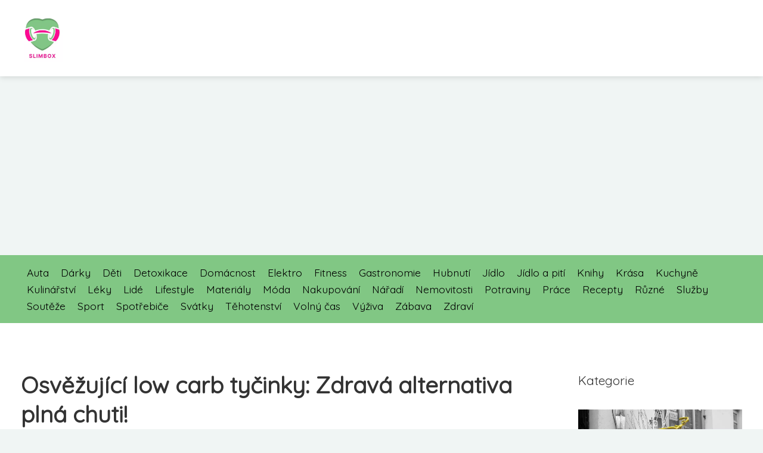

--- FILE ---
content_type: text/html;charset=UTF-8
request_url: https://slimbox.cz/osvezujici-low-carb-tycinky-zdrava-alternativa-plna-chuti/
body_size: 8612
content:
<!DOCTYPE html>
<html lang="cs">
    <head>
        <meta charset="utf-8">
<meta name="viewport" content="width=device-width, initial-scale=1.0, maximum-scale=5.0">
<meta name="keywords" content="">
<meta name="description" content="Low carb tycinky: výhody, složení, recept, doporučení, možnosti použití. Vše o této zdravé alternativě. Zdroje: [zdroje].">
<link rel="stylesheet" type="text/css" href="https://slimbox.cz/assets/css/style.css" media="all">
<link rel="stylesheet" type="text/css" href="https://slimbox.cz/assets/css/skin.css" media="all">

<title>Osvěžující low carb tyčinky: Zdravá alternativa plná chuti! &lt; Slimbox - hubnutí</title>

<script async src="https://pagead2.googlesyndication.com/pagead/js/adsbygoogle.js?client=ca-pub-6892467337819768" crossorigin="anonymous"></script>



<script>
  var _paq = window._paq = window._paq || [];
  _paq.push(['trackPageView']);
  _paq.push(['enableLinkTracking']);
  (function() {
    var u = "//websitetrafficcounter.com/";
    _paq.push(['setTrackerUrl', u + 'matomo.php']);
    _paq.push(['setSiteId', '135']);
    var d = document, g = d.createElement('script'), s = d.getElementsByTagName('script')[0];
    g.async = true;
    g.src = u + 'matomo.js';
    s.parentNode.insertBefore(g, s);
  })();
</script>

<meta property="og:url" content="https://slimbox.cz/osvezujici-low-carb-tycinky-zdrava-alternativa-plna-chuti/" />
<meta property="og:type" content="article" />
<meta property="og:title" content="Osvěžující low carb tyčinky: Zdravá alternativa plná chuti!" />
<meta property="og:description" content="Low carb tycinky: výhody, složení, recept, doporučení, možnosti použití. Vše o této zdravé alternativě. Zdroje: [zdroje]." />
<meta property="og:image" content="https://slimbox.cz/image/15345/low-carb-tycinky-large.webp" />
<script type="application/ld+json">
							    {
							      "@context": "https://schema.org",
							      "@type": "Article",
							      "headline": "Osvěžující low carb tyčinky: Zdravá alternativa plná chuti!",
							      "inLanguage": "cs",
							      "image": [
							        "https://slimbox.cz/image/15345/low-carb-tycinky-large.webp",
							        "https://slimbox.cz/image/15345/low-carb-tycinky-medium.webp",
							        "https://slimbox.cz/image/15345/low-carb-tycinky-small.webp"
							       ],
							      "datePublished": "2023-09-02T00:20:03+0200","dateModified": "2023-09-02T00:20:03+0200","publisher": {
								    "@type": "Organization",
								    "name": "Slimbox - hubnutí",
								    "email": "info@slimbox.cz",
								    "url": "https://slimbox.cz",
								    "logo": {
								      "@type": "ImageObject",
								      "url": "https://slimbox.cz/image/logo/slimbox.jpg"
								    }
								  },
								  "url": "https://slimbox.cz/osvezujici-low-carb-tycinky-zdrava-alternativa-plna-chuti/"
							      
							    }
							    </script>


<script type="application/ld+json">
  {
    "@context": "http://schema.org",
    "@type": "WebSite",
    "name": "Slimbox - hubnutí",
    "url": "https://slimbox.cz"
  }
</script>
<link rel="icon" type="image/png" sizes="64x64" href="https://slimbox.cz/favicon/favicon-64x64.png">
<link rel="icon" type="image/png" sizes="32x32" href="https://slimbox.cz/favicon/favicon-32x32.png">
<link rel="shortcut icon" href="https://slimbox.cz/favicon/favicon.ico">
    </head>
    <body class="layout--fixed grid--default">

        
        <div class="wrapper">
            <header class="header header--default" role="banner">

                <div class="header__inner">
                    <p class="header__logo">
                        <a href="https://slimbox.cz">
                                                                                    <img alt="slimbox.cz"
                                src="https://slimbox.cz/image/logo/slimbox-small.webp"
                                srcset="https://slimbox.cz/image/logo/slimbox-small.webp 300w, https://slimbox.cz/image/logo/slimbox-medium.webp 500w, https://slimbox.cz/image/logo/slimbox-large.webp 1000w">
                                                    </a>
                    </p>
                    <button class="header__toggle" id="header__toggle">
                        <svg xmlns="http://www.w3.org/2000/svg" width="24" height="24" viewBox="0 0 24 24" fill="none" stroke-width="2" stroke-linecap="round" stroke-linejoin="round">
                            <line x1="3" y1="12" x2="21" y2="12"></line>
                            <line x1="3" y1="6" x2="21" y2="6"></line>
                            <line x1="3" y1="18" x2="21" y2="18"></line>
                        </svg>
                    </button>

                    
                </div>
            </header>

                        <div class="tray">
                <div class="tray__inner">
                    <ul>
                                                <li>
                            <a href="https://slimbox.cz/category/auta/">
                                Auta
                            </a>
                        </li>
                                                <li>
                            <a href="https://slimbox.cz/category/darky/">
                                Dárky
                            </a>
                        </li>
                                                <li>
                            <a href="https://slimbox.cz/category/deti/">
                                Děti
                            </a>
                        </li>
                                                <li>
                            <a href="https://slimbox.cz/category/detoxikace/">
                                Detoxikace
                            </a>
                        </li>
                                                <li>
                            <a href="https://slimbox.cz/category/domacnost/">
                                Domácnost
                            </a>
                        </li>
                                                <li>
                            <a href="https://slimbox.cz/category/elektro/">
                                Elektro
                            </a>
                        </li>
                                                <li>
                            <a href="https://slimbox.cz/category/fitness/">
                                Fitness
                            </a>
                        </li>
                                                <li>
                            <a href="https://slimbox.cz/category/gastronomie/">
                                Gastronomie
                            </a>
                        </li>
                                                <li>
                            <a href="https://slimbox.cz/category/hubnuti/">
                                Hubnutí
                            </a>
                        </li>
                                                <li>
                            <a href="https://slimbox.cz/category/jidlo/">
                                Jídlo
                            </a>
                        </li>
                                                <li>
                            <a href="https://slimbox.cz/category/jidlo-a-piti/">
                                Jídlo a pití
                            </a>
                        </li>
                                                <li>
                            <a href="https://slimbox.cz/category/knihy/">
                                Knihy
                            </a>
                        </li>
                                                <li>
                            <a href="https://slimbox.cz/category/krasa/">
                                Krása
                            </a>
                        </li>
                                                <li>
                            <a href="https://slimbox.cz/category/kuchyne/">
                                Kuchyně
                            </a>
                        </li>
                                                <li>
                            <a href="https://slimbox.cz/category/kulinarstvi/">
                                Kulinářství
                            </a>
                        </li>
                                                <li>
                            <a href="https://slimbox.cz/category/leky/">
                                Léky
                            </a>
                        </li>
                                                <li>
                            <a href="https://slimbox.cz/category/lide/">
                                Lidé
                            </a>
                        </li>
                                                <li>
                            <a href="https://slimbox.cz/category/lifestyle/">
                                Lifestyle
                            </a>
                        </li>
                                                <li>
                            <a href="https://slimbox.cz/category/materialy/">
                                Materiály
                            </a>
                        </li>
                                                <li>
                            <a href="https://slimbox.cz/category/moda/">
                                Móda
                            </a>
                        </li>
                                                <li>
                            <a href="https://slimbox.cz/category/nakupovani/">
                                Nakupování
                            </a>
                        </li>
                                                <li>
                            <a href="https://slimbox.cz/category/naradi/">
                                Nářadí
                            </a>
                        </li>
                                                <li>
                            <a href="https://slimbox.cz/category/nemovitosti/">
                                Nemovitosti
                            </a>
                        </li>
                                                <li>
                            <a href="https://slimbox.cz/category/potraviny/">
                                Potraviny
                            </a>
                        </li>
                                                <li>
                            <a href="https://slimbox.cz/category/prace/">
                                Práce
                            </a>
                        </li>
                                                <li>
                            <a href="https://slimbox.cz/category/recepty/">
                                Recepty
                            </a>
                        </li>
                                                <li>
                            <a href="https://slimbox.cz/category/ruzne/">
                                Různé
                            </a>
                        </li>
                                                <li>
                            <a href="https://slimbox.cz/category/sluzby/">
                                Služby
                            </a>
                        </li>
                                                <li>
                            <a href="https://slimbox.cz/category/souteze/">
                                Soutěže
                            </a>
                        </li>
                                                <li>
                            <a href="https://slimbox.cz/category/sport/">
                                Sport
                            </a>
                        </li>
                                                <li>
                            <a href="https://slimbox.cz/category/spotrebice/">
                                Spotřebiče
                            </a>
                        </li>
                                                <li>
                            <a href="https://slimbox.cz/category/svatky/">
                                Svátky
                            </a>
                        </li>
                                                <li>
                            <a href="https://slimbox.cz/category/tehotenstvi/">
                                Těhotenství
                            </a>
                        </li>
                                                <li>
                            <a href="https://slimbox.cz/category/volny-cas/">
                                Volný čas
                            </a>
                        </li>
                                                <li>
                            <a href="https://slimbox.cz/category/vyziva/">
                                Výživa
                            </a>
                        </li>
                                                <li>
                            <a href="https://slimbox.cz/category/zabava/">
                                Zábava
                            </a>
                        </li>
                                                <li>
                            <a href="https://slimbox.cz/category/zdravi/">
                                Zdraví
                            </a>
                        </li>
                                            </ul>
                </div>
            </div>
            
            <nav class="smallnav" id="smallnav" style="display:none;">
                <button class="smallnav__close" id="smallnav__close">
                    <svg xmlns="http://www.w3.org/2000/svg" width="24" height="24" viewBox="0 0 24 24" fill="none" stroke="#000000" stroke-width="2" stroke-linecap="round" stroke-linejoin="round">
                        <line x1="18" y1="6" x2="6" y2="18"></line>
                        <line x1="6" y1="6" x2="18" y2="18"></line>
                    </svg>
                </button>
                <ul>
                                        <li>
                        <a href="https://slimbox.cz/category/auta/">
                            Auta
                        </a>
                    </li>
                                        <li>
                        <a href="https://slimbox.cz/category/darky/">
                            Dárky
                        </a>
                    </li>
                                        <li>
                        <a href="https://slimbox.cz/category/deti/">
                            Děti
                        </a>
                    </li>
                                        <li>
                        <a href="https://slimbox.cz/category/detoxikace/">
                            Detoxikace
                        </a>
                    </li>
                                        <li>
                        <a href="https://slimbox.cz/category/domacnost/">
                            Domácnost
                        </a>
                    </li>
                                        <li>
                        <a href="https://slimbox.cz/category/elektro/">
                            Elektro
                        </a>
                    </li>
                                        <li>
                        <a href="https://slimbox.cz/category/fitness/">
                            Fitness
                        </a>
                    </li>
                                        <li>
                        <a href="https://slimbox.cz/category/gastronomie/">
                            Gastronomie
                        </a>
                    </li>
                                        <li>
                        <a href="https://slimbox.cz/category/hubnuti/">
                            Hubnutí
                        </a>
                    </li>
                                        <li>
                        <a href="https://slimbox.cz/category/jidlo/">
                            Jídlo
                        </a>
                    </li>
                                        <li>
                        <a href="https://slimbox.cz/category/jidlo-a-piti/">
                            Jídlo a pití
                        </a>
                    </li>
                                        <li>
                        <a href="https://slimbox.cz/category/knihy/">
                            Knihy
                        </a>
                    </li>
                                        <li>
                        <a href="https://slimbox.cz/category/krasa/">
                            Krása
                        </a>
                    </li>
                                        <li>
                        <a href="https://slimbox.cz/category/kuchyne/">
                            Kuchyně
                        </a>
                    </li>
                                        <li>
                        <a href="https://slimbox.cz/category/kulinarstvi/">
                            Kulinářství
                        </a>
                    </li>
                                        <li>
                        <a href="https://slimbox.cz/category/leky/">
                            Léky
                        </a>
                    </li>
                                        <li>
                        <a href="https://slimbox.cz/category/lide/">
                            Lidé
                        </a>
                    </li>
                                        <li>
                        <a href="https://slimbox.cz/category/lifestyle/">
                            Lifestyle
                        </a>
                    </li>
                                        <li>
                        <a href="https://slimbox.cz/category/materialy/">
                            Materiály
                        </a>
                    </li>
                                        <li>
                        <a href="https://slimbox.cz/category/moda/">
                            Móda
                        </a>
                    </li>
                                        <li>
                        <a href="https://slimbox.cz/category/nakupovani/">
                            Nakupování
                        </a>
                    </li>
                                        <li>
                        <a href="https://slimbox.cz/category/naradi/">
                            Nářadí
                        </a>
                    </li>
                                        <li>
                        <a href="https://slimbox.cz/category/nemovitosti/">
                            Nemovitosti
                        </a>
                    </li>
                                        <li>
                        <a href="https://slimbox.cz/category/potraviny/">
                            Potraviny
                        </a>
                    </li>
                                        <li>
                        <a href="https://slimbox.cz/category/prace/">
                            Práce
                        </a>
                    </li>
                                        <li>
                        <a href="https://slimbox.cz/category/recepty/">
                            Recepty
                        </a>
                    </li>
                                        <li>
                        <a href="https://slimbox.cz/category/ruzne/">
                            Různé
                        </a>
                    </li>
                                        <li>
                        <a href="https://slimbox.cz/category/sluzby/">
                            Služby
                        </a>
                    </li>
                                        <li>
                        <a href="https://slimbox.cz/category/souteze/">
                            Soutěže
                        </a>
                    </li>
                                        <li>
                        <a href="https://slimbox.cz/category/sport/">
                            Sport
                        </a>
                    </li>
                                        <li>
                        <a href="https://slimbox.cz/category/spotrebice/">
                            Spotřebiče
                        </a>
                    </li>
                                        <li>
                        <a href="https://slimbox.cz/category/svatky/">
                            Svátky
                        </a>
                    </li>
                                        <li>
                        <a href="https://slimbox.cz/category/tehotenstvi/">
                            Těhotenství
                        </a>
                    </li>
                                        <li>
                        <a href="https://slimbox.cz/category/volny-cas/">
                            Volný čas
                        </a>
                    </li>
                                        <li>
                        <a href="https://slimbox.cz/category/vyziva/">
                            Výživa
                        </a>
                    </li>
                                        <li>
                        <a href="https://slimbox.cz/category/zabava/">
                            Zábava
                        </a>
                    </li>
                                        <li>
                        <a href="https://slimbox.cz/category/zdravi/">
                            Zdraví
                        </a>
                    </li>
                                    </ul>
            </nav>

            <script type="text/javascript">
                var open = document.querySelector('#header__toggle');
                var close = document.querySelector('#smallnav__close');
                var nav = document.querySelector('#smallnav');

                open.addEventListener('click', function(event) {
                    if (nav.style.display == "none") {
                        nav.style.display = "";
                    } else {
                        nav.style.display = "none";
                    }
                });

                close.addEventListener('click', function(event) {
                    if (nav.style.display == "none") {
                        nav.style.display = "";
                    } else {
                        nav.style.display = "none";
                    }
                });
            </script>

            
            
            <main class="main">
                <div class="main__inner">

                    
                    <section class="content">

                                                <article class="text">
  <h1 class="text__title">Osvěžující low carb tyčinky: Zdravá alternativa plná chuti!</h1>

  <p class="text__cover">
    <img alt="Low Carb Tycinky"
        src="https://slimbox.cz/image/15345/low-carb-tycinky-large.webp"
        srcset="https://slimbox.cz/image/15345/low-carb-tycinky-small.webp 300w, https://slimbox.cz/image/15345/low-carb-tycinky-medium.webp 500w, https://slimbox.cz/image/15345/low-carb-tycinky-large.webp 1000w">
  </p>

  <div class="text__body">
        <div class="table-of-content">
      <span>Obsah článku:</span>
          <ol>
      <li class="first">
        <a href="#co-jsou-low-carb-tycinky">Co jsou low carb tycinky</a>
      </li>
      <li>
        <a href="#vyhody-low-carb-stravy">Výhody low carb stravy</a>
      </li>
      <li>
        <a href="#slozeni-low-carb-tycinek">Složení low carb tycinek</a>
      </li>
      <li>
        <a href="#recept-na-domaci-low-carb-tycinky">Recept na domácí low carb tycinky</a>
      </li>
      <li>
        <a href="#doporuceni-pro-vyber-kvalitnich-low-carb-tycinek">Doporučení pro výběr kvalitních low carb tycinek</a>
      </li>
      <li>
        <a href="#moznosti-pouziti-low-carb-tycinek-v-jidelnicku">Možnosti použití low carb tycinek v jídelníčku</a>
      </li>
      <li class="last">
        <a href="#zdroje">Zdroje</a>
      </li>
    </ol>

    </div>
    
    
    <p>Pokud hledáte zdravou a výživnou alternativu ke sladkým snackům, low carb tyčinky mohou být ideální volbou. Tyto tyčinky jsou plné bílkovin a vlákniny, což pomáhá udržet hladinu cukru v krvi stabilní a poskytuje tělu potřebné živiny bez přebytečného cukru a sacharidů. Navíc jsou skvělým zdrojem energie pro lidi, kteří se snaží o redukci jejich příjmu sacharidů. Pokud tedy hledáte zdravé a chutné jídlo na cestách nebo mezi jídly, low carb tyčinky by mohly být tou správnou volbou pro Vás.</p>
<h2 id="co-jsou-low-carb-tycinky">Co jsou low carb tycinky</h2>
<p>Low carb tycinky jsou oblíbeným snackem mezi lidmi, kteří preferují nízkosacharidovou stravu. Tyto tyčinky jsou vyrobeny z ingrediencí s vysokým obsahem bílkovin a vlákniny, ale s minimálním množstvím sacharidů. Díky tomu poskytují pocit sytosti na delší dobu a přitom nezvyšují hladinu cukru v krvi.</p>

<p>Low carb tycinky se běžně prodávají jako proteinové snacky pro sportovce, ale také jako doplněk stravy pro ty, kteří se snaží o zdravější životní styl. Vyrábějí se různými příchutěmi a mohou být také obohaceny o vitaminy a minerální látky.</p>

<p>V porovnání s jinými obdobnými produkty, low carb tycinky mají několikanásobně menší množství sacharidů a kalorií. To je ideálním řešením pro lidi, kteří chtějí udržet si svou váhu nebo dokonce snižovat jejich hladinu.</p>

<p>Dostupnost těchto tyčinek je stále širší po celém světě. Proto pokud chcete najít zdravou alternativu k vašim obvyklým snackům, low carb tycinky mohou být tou správnou volbou.</p>
<h2 id="vyhody-low-carb-stravy">Výhody low carb stravy</h2>
<p>Low carb strava se stává stále populárnější a existuje mnoho důvodů, proč zvolit tuto cestu. Jedním z hlavních přínosů je, že low carb dieta pomáhá snižovat hladinu cukru v krvi a tím i riziko cukrovky. Díky tomu také dochází k lepšímu řízení hmotnosti a redukci tělesného tuku. Zvolení low carb stravy může být rovněž výhodné pro sportovce, kteří potřebují udržet stabilní hladinu energie po celý den a současně si udržet svalovou hmotu. Low carb tyčinky jsou skvělou volbou pro ty, kdo chtějí dodat svému tělu nejen potřebné živiny, ale také dlouhotrvající pocit sytosti a to bez nutnosti konzumace vysoce kalorických jídel.</p>
<h2 id="slozeni-low-carb-tycinek">Složení low carb tycinek</h2>
<p>Složení low carb tycinek je klíčovým faktorem pro ty, kteří hledají zdravou alternativu ke sladkostem plným cukru a sacharidů. Tyto tycinky jsou vyrobeny z kvalitních surovin, jako jsou ořechy, semínka, kokosový olej a proteiny bez přidaných cukrů. Díky tomuto složení jsou low carb tycinky bohaté na bílkoviny a zdravé tuky, což vám pomůže udržet si svalovou hmotu a zasytí vás na delší dobu. Navíc obsahují minimálně sacharidů, což je pro ty, kteří sledují svůj příjem kalorií a sacharidů důležité. Celkově lze říci, že složení low carb tycinek je zdravé a vyvážené, což je ideálním snackem pro každodenní použití.</p>
<h2 id="recept-na-domaci-low-carb-tycinky">Recept na domácí low carb tycinky</h2>
<p>Hledáte zdravé a výživné svačinky, které neobsahují přebytečný cukr a sacharidy? Pak vám může být recept na domácí low carb tycinky v velkou pomoc. Tyto sladké placky jsou skvělou volbou pro ty, kteří chtějí udržovat svou stravu co nejzdravější a bezproblémovou. </p>

<p>Pro přípravu těchto tycinek budete potřebovat následující ingredience: ovesné vločky, lopuchovníkový olej, med, mandle, mandlové máslo a vanilkový extrakt. Jakmile budete mít tyto suroviny připraveny, postupujte následujícím způsobem:</p>

<p>1. Předehřejte troubu na 180°C. Potom si dejte ovesné vločky spolu s lopuchovníkovým olejem do mixéru a rozmixujte je na jemnou mouku.</p>

<p>2. Poté vezměme kvásek z medu (pokud jím máte) a promíchejme jej s mandlovým máslem.</p>

<p>3. Do směsi přidáme mandle (ideálně nakrájené), vanilkový extrakt a ovesné sušenky.</p>

<p>4. Všechny ingredience důkladně promíchejme dohromady.</p>

<p>5. Připravte si plech a vytvořte na něm tenký korpus low carb tyčinky.</p>

<p>6. Pečeme 15-20 minut, nebo dokud tycinky nezačnou získávat jemně hnědou barvu.</p>

<p>Jakmile jsou tycinky upečené, můžete je dát do chladničky na ochlazení a první porci užít hned. Tyto low carb tycinky jsou skvělou volbou jako snídaňka nebo svačina během dne, která dodá vašemu tělu energii a potřebné živiny bez zbytečného cukru či sacharidů.</p>
<h2 id="doporuceni-pro-vyber-kvalitnich-low-carb-tycinek">Doporučení pro výběr kvalitních low carb tycinek</h2>
<p>Pokud hledáte kvalitní low carb tycinky, je důležité věnovat pozornost složení produktu. Velké množství proteinů a málo sacharidů by měly být klíčovými faktory při výběru. Také je dobré se zaměřit na přirozená sladidla jako je erythritol nebo stevie, která jsou zdravější alternativou k cukru. Zkontrolujte si také kalorickou hodnotu tycinky a vybírejte ty s nižším obsahem tuku. Pokud máte alergie na nějakou složku, určitě se ujistěte, že daná tycinka ji neobsahuje. Zvažte také chuť - ne všechny low carb tycinky mají stejnou chuťovou kvalitu. Pamatujte si ale, že i ty nejkvalitnější low carb tycinky by neměly být vaším hlavním zdrojem potravy - jde pouze o doplnění stravy s cílem snížit příjem sacharidů.</p>
<h2 id="moznosti-pouziti-low-carb-tycinek-v-jidelnicku">Možnosti použití low carb tycinek v jídelníčku</h2>
<p>Low carb tycinky jsou skvělou volbou pro každého, kdo se snaží sledovat svůj jídelníček a snižovat příjem sacharidů. Tyto tycinky obsahují mnohem méně cukru než běžné sladkosti a jsou vynikajícím zdrojem bílkovin a vlákniny. Mohou být použity jako zdravá náhrada za svačinu mezi jídly nebo jako doplněk stravy při sportu a pravidelném cvičení.</p>

<p>Výhodou low carb tyčinek je, že neobsahují žádné umělé barviva ani konzervanty, což je ideální pro lidi s citlivým trávením či alergickými reakcemi na určité látky. Dále mohou být použity jako součást diety s cílem hubnutí, jelikož pomohou udržovat pocit sytosti na delší dobu.</p>

<p>Omezený přísun sacharidů má pozitivní vliv na celkové zdraví organismu, proto mohou low carb tyčinky pomoct i při prevenci cukrovky a dalších zdravotních problémů souvisejících se špatným stravováním. Pro ty, kteří si chtějí zajistit energii a vyváženost stravy bez nadbytečného výdeje času a energie v kuchyni, jsou low carb tyčinky perfektní volbou.</p>
<p>Závěrem lze říci, že low carb tycinky jsou skvělým zdrojem energie a výživy pro ty, kteří si potrpí na své zdraví a chtějí snížit příjem sacharidů. Díky svému složení mají nízký glykemický index, což znamená, že nezpůsobují prudké výkyvy hladiny cukru v krvi a udržují tělo delší dobu syté. Navíc jsou ideálním doplňkem při sportovních aktivitách nebo jako svačina mezi jídly. Doporučujeme je proto zařadit do svého jídelníčku a užít si tak chuťově zajímavou alternativu k tradičním sladkostem.</p>
<h2 id="zdroje">Zdroje</h2>
<p>Zdrojem energie jsou pro mnoho lidí nezbytnou součástí každodenního života. Při výběru potravin je důležité brát v potaz i jejich složení a obsah živin. Pokud hledáte zdravější alternativu k běžným sladkostem, mohou být low carb tycinky skvělým řešením. Tyto tyčinky mají oproti běžným sladkostem nižší obsah sacharidů a vyšší obsah bílkovin, což je vhodné především pro lidi, kteří se snaží o redukci váhy nebo chtějí udržet stabilní hladinu cukru v krvi. Mezi hlavní zdroje proteinů v těchto tyčinkách patří například sója nebo syrovátkový protein. Dalšími zdroji živin jsou pak například ořechy, semínka či ovocné pyré. Vyberte si z kvalitních low carb tyčinek a poskytněte svému tělu to nejlepší!</p>

      </div>

  <div class="text__info">
    <p class="text__date">
      Publikováno: 02. 09. 2023
          </p>

        <p class="text__category">
      Kategorie:
      <a href="https://slimbox.cz/category/jidlo-a-piti/">jídlo a pití</a>    </p>
    
    
      </div>
</article>

<section class="bottom">
  <div class="bottom__inner">
        <article class="article">
      <p class="article__image">
        <a href="https://slimbox.cz/zahrejte-se-s-nasim-receptem-na-eintopf/">
          <img alt="Eintopf Recept"
              src="https://slimbox.cz/image/46798/eintopf-recept-small.webp"
              srcset="https://slimbox.cz/image/46798/eintopf-recept-small.webp 300w, https://slimbox.cz/image/46798/eintopf-recept-medium.webp 500w, https://slimbox.cz/image/46798/eintopf-recept-large.webp 1000w">
        </a>
      </p>

      <h2 class="article__title">
        <a href="https://slimbox.cz/zahrejte-se-s-nasim-receptem-na-eintopf/">Zahřejte se s naším receptem na Eintopf!</a>
      </h2>

            <p class="article__category">
        <a href="https://slimbox.cz/category/jidlo-a-piti/">jídlo a pití</a>      </p>
      
      <p class="article__date">20. 10. 2024</p>
    </article>
        <article class="article">
      <p class="article__image">
        <a href="https://slimbox.cz/nadychana-symfonie-chuti-tajemstvi-dokonale-omelety-se-syrem/">
          <img alt="Omeleta Se Sýrem"
              src="https://slimbox.cz/image/46777/omeleta-se-syrem-small.webp"
              srcset="https://slimbox.cz/image/46777/omeleta-se-syrem-small.webp 300w, https://slimbox.cz/image/46777/omeleta-se-syrem-medium.webp 500w, https://slimbox.cz/image/46777/omeleta-se-syrem-large.webp 1000w">
        </a>
      </p>

      <h2 class="article__title">
        <a href="https://slimbox.cz/nadychana-symfonie-chuti-tajemstvi-dokonale-omelety-se-syrem/">Nadýchaná symfonie chutí: Tajemství dokonalé omelety se sýrem</a>
      </h2>

            <p class="article__category">
        <a href="https://slimbox.cz/category/jidlo-a-piti/">jídlo a pití</a>      </p>
      
      <p class="article__date">03. 10. 2024</p>
    </article>
        <article class="article">
      <p class="article__image">
        <a href="https://slimbox.cz/vanilkovy-pudink-klasika-ktera-nikdy-nezklame/">
          <img alt="Vanilkový Pudink"
              src="https://slimbox.cz/image/46735/vanilkovy-pudink-small.webp"
              srcset="https://slimbox.cz/image/46735/vanilkovy-pudink-small.webp 300w, https://slimbox.cz/image/46735/vanilkovy-pudink-medium.webp 500w, https://slimbox.cz/image/46735/vanilkovy-pudink-large.webp 1000w">
        </a>
      </p>

      <h2 class="article__title">
        <a href="https://slimbox.cz/vanilkovy-pudink-klasika-ktera-nikdy-nezklame/">Vanilkový pudink: Klasika, která nikdy nezklame!</a>
      </h2>

            <p class="article__category">
        <a href="https://slimbox.cz/category/jidlo-a-piti/">jídlo a pití</a>      </p>
      
      <p class="article__date">10. 09. 2024</p>
    </article>
      </div>
</section>

                        
                        
                        
                    </section>

                                        <aside class="sidebar">
  
      
    <h3>Kategorie</h3>
  
      <article class="article">
    <p class="article__image">
      <a href="https://slimbox.cz/nejlepsi-sportovni-vybaveni-na-sportobchod-cz-objevte-sirokou-nabidku-pro-vas-oblibeny-sport/">
        <img alt="Sportobchod Cz"
            src="https://slimbox.cz/image/25026/sportobchod-cz-small.webp"
            srcset="https://slimbox.cz/image/25026/sportobchod-cz-small.webp 300w, https://slimbox.cz/image/25026/sportobchod-cz-medium.webp 500w, https://slimbox.cz/image/25026/sportobchod-cz-large.webp 1000w">
      </a>
    </p>
    <h3 class="article__title">
      <a href="https://slimbox.cz/nejlepsi-sportovni-vybaveni-na-sportobchod-cz-objevte-sirokou-nabidku-pro-vas-oblibeny-sport/">Nejlepší sportovní vybavení na sportobchod.cz - Objevte širokou nabídku pro váš oblíbený sport!</a>
    </h3>
  </article>
    <article class="article">
    <p class="article__image">
      <a href="https://slimbox.cz/sladka-akce-trtinovy-cukr-za-lakavou-cenu/">
        <img alt="Třtinový Cukr Akce"
            src="https://slimbox.cz/image/10651/pexels-photo-16781812-small.webp"
            srcset="https://slimbox.cz/image/10651/pexels-photo-16781812-small.webp 300w, https://slimbox.cz/image/10651/pexels-photo-16781812-medium.webp 500w, https://slimbox.cz/image/10651/pexels-photo-16781812-large.webp 1000w">
      </a>
    </p>
    <h3 class="article__title">
      <a href="https://slimbox.cz/sladka-akce-trtinovy-cukr-za-lakavou-cenu/">Sladká akce: Třtinový cukr za lákavou cenu</a>
    </h3>
  </article>
    <article class="article">
    <p class="article__image">
      <a href="https://slimbox.cz/vyladte-seo-eshopu-se-zdravou-vyzivou-a-zvyste-sve-zisky/">
        <img alt=""
            src="https://slimbox.cz/image/57205/g95ef959f012592e6e763cd3ac7b85ec1aeb4373b0b232ef9ae78f853f1416966ad7f1cbae407de561b63acf4f70526476f109803a7d4734a556c6e5d6c8c2af6-1280-small.webp"
            srcset="https://slimbox.cz/image/57205/g95ef959f012592e6e763cd3ac7b85ec1aeb4373b0b232ef9ae78f853f1416966ad7f1cbae407de561b63acf4f70526476f109803a7d4734a556c6e5d6c8c2af6-1280-small.webp 300w, https://slimbox.cz/image/57205/g95ef959f012592e6e763cd3ac7b85ec1aeb4373b0b232ef9ae78f853f1416966ad7f1cbae407de561b63acf4f70526476f109803a7d4734a556c6e5d6c8c2af6-1280-medium.webp 500w, https://slimbox.cz/image/57205/g95ef959f012592e6e763cd3ac7b85ec1aeb4373b0b232ef9ae78f853f1416966ad7f1cbae407de561b63acf4f70526476f109803a7d4734a556c6e5d6c8c2af6-1280-large.webp 1000w">
      </a>
    </p>
    <h3 class="article__title">
      <a href="https://slimbox.cz/vyladte-seo-eshopu-se-zdravou-vyzivou-a-zvyste-sve-zisky/">Vylaďte SEO eshopu se zdravou výživou a zvyšte své zisky. Jak na to?</a>
    </h3>
  </article>
    <article class="article">
    <p class="article__image">
      <a href="https://slimbox.cz/wolt-jihlava-nejlepsi-sluzba-pro-rychle-a-pohodlne-objednavani-jidel/">
        <img alt="Wolt Jihlava"
            src="https://slimbox.cz/image/27120/wolt-jihlava-small.webp"
            srcset="https://slimbox.cz/image/27120/wolt-jihlava-small.webp 300w, https://slimbox.cz/image/27120/wolt-jihlava-medium.webp 500w, https://slimbox.cz/image/27120/wolt-jihlava-large.webp 1000w">
      </a>
    </p>
    <h3 class="article__title">
      <a href="https://slimbox.cz/wolt-jihlava-nejlepsi-sluzba-pro-rychle-a-pohodlne-objednavani-jidel/">Wolt Jihlava - Nejlepší služba pro rychlé a pohodlné objednávání jídel</a>
    </h3>
  </article>
    <article class="article">
    <p class="article__image">
      <a href="https://slimbox.cz/mojedpd-moderni-online-ucetnictvi-pro-efektivni-praci-a-podnikani/">
        <img alt="Mojedpd"
            src="https://slimbox.cz/image/25547/mojedpd-small.webp"
            srcset="https://slimbox.cz/image/25547/mojedpd-small.webp 300w, https://slimbox.cz/image/25547/mojedpd-medium.webp 500w, https://slimbox.cz/image/25547/mojedpd-large.webp 1000w">
      </a>
    </p>
    <h3 class="article__title">
      <a href="https://slimbox.cz/mojedpd-moderni-online-ucetnictvi-pro-efektivni-praci-a-podnikani/">Mojedpd - Moderní online účetnictví pro efektivní práci a podnikání</a>
    </h3>
  </article>
  
  
      
    <h3>Tipy na hubnutí</h3>
  
    <ul class="authors">
        <li>
      <a href="https://slimbox.cz/author/adrian-dvorakova/">
        <span>Adrian Dvořáková</span>
      </a>
    </li>
        <li>
      <a href="https://slimbox.cz/author/karola-novosadova/">
        <span>Karola Novosadova</span>
      </a>
    </li>
        <li>
      <a href="https://slimbox.cz/author/pavla-dvorakova/">
        <span>Pavla Dvořáková</span>
      </a>
    </li>
        <li>
      <a href="https://slimbox.cz/author/roman-hrdina/">
        <span>Roman Hrdina</span>
      </a>
    </li>
        <li>
      <a href="https://slimbox.cz/author/roman-zalusky/">
        <span>Roman Záluský</span>
      </a>
    </li>
        <li>
      <a href="https://slimbox.cz/author/tereza-storkova/">
        <span>Tereza Štorková</span>
      </a>
    </li>
      </ul>

  
      
  
  
  </aside>
                    
                </div>
            </main>

            
                        <aside class="prefooter">
  <div class="prefooter__inner sidebar">
        <div >
      
            <nav class="nav" role="navigation">
        <ul>
                    <li>
            <a href="https://slimbox.cz/category/auta/">
              <svg xmlns="http://www.w3.org/2000/svg" width="24" height="24" viewBox="0 0 24 24" fill="none" stroke="#000000" stroke-width="2" stroke-linecap="round" stroke-linejoin="round">
                <path d="M9 18l6-6-6-6"/>
              </svg>
              <span>Auta</span>
            </a>
          </li>
                    <li>
            <a href="https://slimbox.cz/category/darky/">
              <svg xmlns="http://www.w3.org/2000/svg" width="24" height="24" viewBox="0 0 24 24" fill="none" stroke="#000000" stroke-width="2" stroke-linecap="round" stroke-linejoin="round">
                <path d="M9 18l6-6-6-6"/>
              </svg>
              <span>Dárky</span>
            </a>
          </li>
                    <li>
            <a href="https://slimbox.cz/category/deti/">
              <svg xmlns="http://www.w3.org/2000/svg" width="24" height="24" viewBox="0 0 24 24" fill="none" stroke="#000000" stroke-width="2" stroke-linecap="round" stroke-linejoin="round">
                <path d="M9 18l6-6-6-6"/>
              </svg>
              <span>Děti</span>
            </a>
          </li>
                    <li>
            <a href="https://slimbox.cz/category/detoxikace/">
              <svg xmlns="http://www.w3.org/2000/svg" width="24" height="24" viewBox="0 0 24 24" fill="none" stroke="#000000" stroke-width="2" stroke-linecap="round" stroke-linejoin="round">
                <path d="M9 18l6-6-6-6"/>
              </svg>
              <span>Detoxikace</span>
            </a>
          </li>
                    <li>
            <a href="https://slimbox.cz/category/domacnost/">
              <svg xmlns="http://www.w3.org/2000/svg" width="24" height="24" viewBox="0 0 24 24" fill="none" stroke="#000000" stroke-width="2" stroke-linecap="round" stroke-linejoin="round">
                <path d="M9 18l6-6-6-6"/>
              </svg>
              <span>Domácnost</span>
            </a>
          </li>
                    <li>
            <a href="https://slimbox.cz/category/elektro/">
              <svg xmlns="http://www.w3.org/2000/svg" width="24" height="24" viewBox="0 0 24 24" fill="none" stroke="#000000" stroke-width="2" stroke-linecap="round" stroke-linejoin="round">
                <path d="M9 18l6-6-6-6"/>
              </svg>
              <span>Elektro</span>
            </a>
          </li>
                    <li>
            <a href="https://slimbox.cz/category/fitness/">
              <svg xmlns="http://www.w3.org/2000/svg" width="24" height="24" viewBox="0 0 24 24" fill="none" stroke="#000000" stroke-width="2" stroke-linecap="round" stroke-linejoin="round">
                <path d="M9 18l6-6-6-6"/>
              </svg>
              <span>Fitness</span>
            </a>
          </li>
                    <li>
            <a href="https://slimbox.cz/category/gastronomie/">
              <svg xmlns="http://www.w3.org/2000/svg" width="24" height="24" viewBox="0 0 24 24" fill="none" stroke="#000000" stroke-width="2" stroke-linecap="round" stroke-linejoin="round">
                <path d="M9 18l6-6-6-6"/>
              </svg>
              <span>Gastronomie</span>
            </a>
          </li>
                    <li>
            <a href="https://slimbox.cz/category/hubnuti/">
              <svg xmlns="http://www.w3.org/2000/svg" width="24" height="24" viewBox="0 0 24 24" fill="none" stroke="#000000" stroke-width="2" stroke-linecap="round" stroke-linejoin="round">
                <path d="M9 18l6-6-6-6"/>
              </svg>
              <span>Hubnutí</span>
            </a>
          </li>
                    <li>
            <a href="https://slimbox.cz/category/jidlo/">
              <svg xmlns="http://www.w3.org/2000/svg" width="24" height="24" viewBox="0 0 24 24" fill="none" stroke="#000000" stroke-width="2" stroke-linecap="round" stroke-linejoin="round">
                <path d="M9 18l6-6-6-6"/>
              </svg>
              <span>Jídlo</span>
            </a>
          </li>
                    <li>
            <a href="https://slimbox.cz/category/jidlo-a-piti/">
              <svg xmlns="http://www.w3.org/2000/svg" width="24" height="24" viewBox="0 0 24 24" fill="none" stroke="#000000" stroke-width="2" stroke-linecap="round" stroke-linejoin="round">
                <path d="M9 18l6-6-6-6"/>
              </svg>
              <span>Jídlo a pití</span>
            </a>
          </li>
                    <li>
            <a href="https://slimbox.cz/category/knihy/">
              <svg xmlns="http://www.w3.org/2000/svg" width="24" height="24" viewBox="0 0 24 24" fill="none" stroke="#000000" stroke-width="2" stroke-linecap="round" stroke-linejoin="round">
                <path d="M9 18l6-6-6-6"/>
              </svg>
              <span>Knihy</span>
            </a>
          </li>
                    <li>
            <a href="https://slimbox.cz/category/krasa/">
              <svg xmlns="http://www.w3.org/2000/svg" width="24" height="24" viewBox="0 0 24 24" fill="none" stroke="#000000" stroke-width="2" stroke-linecap="round" stroke-linejoin="round">
                <path d="M9 18l6-6-6-6"/>
              </svg>
              <span>Krása</span>
            </a>
          </li>
                    <li>
            <a href="https://slimbox.cz/category/kuchyne/">
              <svg xmlns="http://www.w3.org/2000/svg" width="24" height="24" viewBox="0 0 24 24" fill="none" stroke="#000000" stroke-width="2" stroke-linecap="round" stroke-linejoin="round">
                <path d="M9 18l6-6-6-6"/>
              </svg>
              <span>Kuchyně</span>
            </a>
          </li>
                    <li>
            <a href="https://slimbox.cz/category/kulinarstvi/">
              <svg xmlns="http://www.w3.org/2000/svg" width="24" height="24" viewBox="0 0 24 24" fill="none" stroke="#000000" stroke-width="2" stroke-linecap="round" stroke-linejoin="round">
                <path d="M9 18l6-6-6-6"/>
              </svg>
              <span>Kulinářství</span>
            </a>
          </li>
                    <li>
            <a href="https://slimbox.cz/category/leky/">
              <svg xmlns="http://www.w3.org/2000/svg" width="24" height="24" viewBox="0 0 24 24" fill="none" stroke="#000000" stroke-width="2" stroke-linecap="round" stroke-linejoin="round">
                <path d="M9 18l6-6-6-6"/>
              </svg>
              <span>Léky</span>
            </a>
          </li>
                    <li>
            <a href="https://slimbox.cz/category/lide/">
              <svg xmlns="http://www.w3.org/2000/svg" width="24" height="24" viewBox="0 0 24 24" fill="none" stroke="#000000" stroke-width="2" stroke-linecap="round" stroke-linejoin="round">
                <path d="M9 18l6-6-6-6"/>
              </svg>
              <span>Lidé</span>
            </a>
          </li>
                    <li>
            <a href="https://slimbox.cz/category/lifestyle/">
              <svg xmlns="http://www.w3.org/2000/svg" width="24" height="24" viewBox="0 0 24 24" fill="none" stroke="#000000" stroke-width="2" stroke-linecap="round" stroke-linejoin="round">
                <path d="M9 18l6-6-6-6"/>
              </svg>
              <span>Lifestyle</span>
            </a>
          </li>
                    <li>
            <a href="https://slimbox.cz/category/materialy/">
              <svg xmlns="http://www.w3.org/2000/svg" width="24" height="24" viewBox="0 0 24 24" fill="none" stroke="#000000" stroke-width="2" stroke-linecap="round" stroke-linejoin="round">
                <path d="M9 18l6-6-6-6"/>
              </svg>
              <span>Materiály</span>
            </a>
          </li>
                    <li>
            <a href="https://slimbox.cz/category/moda/">
              <svg xmlns="http://www.w3.org/2000/svg" width="24" height="24" viewBox="0 0 24 24" fill="none" stroke="#000000" stroke-width="2" stroke-linecap="round" stroke-linejoin="round">
                <path d="M9 18l6-6-6-6"/>
              </svg>
              <span>Móda</span>
            </a>
          </li>
                    <li>
            <a href="https://slimbox.cz/category/nakupovani/">
              <svg xmlns="http://www.w3.org/2000/svg" width="24" height="24" viewBox="0 0 24 24" fill="none" stroke="#000000" stroke-width="2" stroke-linecap="round" stroke-linejoin="round">
                <path d="M9 18l6-6-6-6"/>
              </svg>
              <span>Nakupování</span>
            </a>
          </li>
                    <li>
            <a href="https://slimbox.cz/category/naradi/">
              <svg xmlns="http://www.w3.org/2000/svg" width="24" height="24" viewBox="0 0 24 24" fill="none" stroke="#000000" stroke-width="2" stroke-linecap="round" stroke-linejoin="round">
                <path d="M9 18l6-6-6-6"/>
              </svg>
              <span>Nářadí</span>
            </a>
          </li>
                    <li>
            <a href="https://slimbox.cz/category/nemovitosti/">
              <svg xmlns="http://www.w3.org/2000/svg" width="24" height="24" viewBox="0 0 24 24" fill="none" stroke="#000000" stroke-width="2" stroke-linecap="round" stroke-linejoin="round">
                <path d="M9 18l6-6-6-6"/>
              </svg>
              <span>Nemovitosti</span>
            </a>
          </li>
                    <li>
            <a href="https://slimbox.cz/category/potraviny/">
              <svg xmlns="http://www.w3.org/2000/svg" width="24" height="24" viewBox="0 0 24 24" fill="none" stroke="#000000" stroke-width="2" stroke-linecap="round" stroke-linejoin="round">
                <path d="M9 18l6-6-6-6"/>
              </svg>
              <span>Potraviny</span>
            </a>
          </li>
                    <li>
            <a href="https://slimbox.cz/category/prace/">
              <svg xmlns="http://www.w3.org/2000/svg" width="24" height="24" viewBox="0 0 24 24" fill="none" stroke="#000000" stroke-width="2" stroke-linecap="round" stroke-linejoin="round">
                <path d="M9 18l6-6-6-6"/>
              </svg>
              <span>Práce</span>
            </a>
          </li>
                    <li>
            <a href="https://slimbox.cz/category/recepty/">
              <svg xmlns="http://www.w3.org/2000/svg" width="24" height="24" viewBox="0 0 24 24" fill="none" stroke="#000000" stroke-width="2" stroke-linecap="round" stroke-linejoin="round">
                <path d="M9 18l6-6-6-6"/>
              </svg>
              <span>Recepty</span>
            </a>
          </li>
                    <li>
            <a href="https://slimbox.cz/category/ruzne/">
              <svg xmlns="http://www.w3.org/2000/svg" width="24" height="24" viewBox="0 0 24 24" fill="none" stroke="#000000" stroke-width="2" stroke-linecap="round" stroke-linejoin="round">
                <path d="M9 18l6-6-6-6"/>
              </svg>
              <span>Různé</span>
            </a>
          </li>
                    <li>
            <a href="https://slimbox.cz/category/sluzby/">
              <svg xmlns="http://www.w3.org/2000/svg" width="24" height="24" viewBox="0 0 24 24" fill="none" stroke="#000000" stroke-width="2" stroke-linecap="round" stroke-linejoin="round">
                <path d="M9 18l6-6-6-6"/>
              </svg>
              <span>Služby</span>
            </a>
          </li>
                    <li>
            <a href="https://slimbox.cz/category/souteze/">
              <svg xmlns="http://www.w3.org/2000/svg" width="24" height="24" viewBox="0 0 24 24" fill="none" stroke="#000000" stroke-width="2" stroke-linecap="round" stroke-linejoin="round">
                <path d="M9 18l6-6-6-6"/>
              </svg>
              <span>Soutěže</span>
            </a>
          </li>
                    <li>
            <a href="https://slimbox.cz/category/sport/">
              <svg xmlns="http://www.w3.org/2000/svg" width="24" height="24" viewBox="0 0 24 24" fill="none" stroke="#000000" stroke-width="2" stroke-linecap="round" stroke-linejoin="round">
                <path d="M9 18l6-6-6-6"/>
              </svg>
              <span>Sport</span>
            </a>
          </li>
                    <li>
            <a href="https://slimbox.cz/category/spotrebice/">
              <svg xmlns="http://www.w3.org/2000/svg" width="24" height="24" viewBox="0 0 24 24" fill="none" stroke="#000000" stroke-width="2" stroke-linecap="round" stroke-linejoin="round">
                <path d="M9 18l6-6-6-6"/>
              </svg>
              <span>Spotřebiče</span>
            </a>
          </li>
                    <li>
            <a href="https://slimbox.cz/category/svatky/">
              <svg xmlns="http://www.w3.org/2000/svg" width="24" height="24" viewBox="0 0 24 24" fill="none" stroke="#000000" stroke-width="2" stroke-linecap="round" stroke-linejoin="round">
                <path d="M9 18l6-6-6-6"/>
              </svg>
              <span>Svátky</span>
            </a>
          </li>
                    <li>
            <a href="https://slimbox.cz/category/tehotenstvi/">
              <svg xmlns="http://www.w3.org/2000/svg" width="24" height="24" viewBox="0 0 24 24" fill="none" stroke="#000000" stroke-width="2" stroke-linecap="round" stroke-linejoin="round">
                <path d="M9 18l6-6-6-6"/>
              </svg>
              <span>Těhotenství</span>
            </a>
          </li>
                    <li>
            <a href="https://slimbox.cz/category/volny-cas/">
              <svg xmlns="http://www.w3.org/2000/svg" width="24" height="24" viewBox="0 0 24 24" fill="none" stroke="#000000" stroke-width="2" stroke-linecap="round" stroke-linejoin="round">
                <path d="M9 18l6-6-6-6"/>
              </svg>
              <span>Volný čas</span>
            </a>
          </li>
                    <li>
            <a href="https://slimbox.cz/category/vyziva/">
              <svg xmlns="http://www.w3.org/2000/svg" width="24" height="24" viewBox="0 0 24 24" fill="none" stroke="#000000" stroke-width="2" stroke-linecap="round" stroke-linejoin="round">
                <path d="M9 18l6-6-6-6"/>
              </svg>
              <span>Výživa</span>
            </a>
          </li>
                    <li>
            <a href="https://slimbox.cz/category/zabava/">
              <svg xmlns="http://www.w3.org/2000/svg" width="24" height="24" viewBox="0 0 24 24" fill="none" stroke="#000000" stroke-width="2" stroke-linecap="round" stroke-linejoin="round">
                <path d="M9 18l6-6-6-6"/>
              </svg>
              <span>Zábava</span>
            </a>
          </li>
                    <li>
            <a href="https://slimbox.cz/category/zdravi/">
              <svg xmlns="http://www.w3.org/2000/svg" width="24" height="24" viewBox="0 0 24 24" fill="none" stroke="#000000" stroke-width="2" stroke-linecap="round" stroke-linejoin="round">
                <path d="M9 18l6-6-6-6"/>
              </svg>
              <span>Zdraví</span>
            </a>
          </li>
                  </ul>
      </nav>

          </div>
        <div >
      
          </div>
        <div >
      
            <nav class="nav" role="navigation">
        <ul>
                    <li>
            <a href="https://slimbox.cz/contact/">
              <svg xmlns="http://www.w3.org/2000/svg" width="24" height="24" viewBox="0 0 24 24" fill="none" stroke="#000000" stroke-width="2" stroke-linecap="round" stroke-linejoin="round">
                <path d="M9 18l6-6-6-6"/>
              </svg>
              <span>Kontakt</span>
            </a>
          </li>
                    <li>
            <a href="https://slimbox.cz/advertising/">
              <svg xmlns="http://www.w3.org/2000/svg" width="24" height="24" viewBox="0 0 24 24" fill="none" stroke="#000000" stroke-width="2" stroke-linecap="round" stroke-linejoin="round">
                <path d="M9 18l6-6-6-6"/>
              </svg>
              <span>Reklama</span>
            </a>
          </li>
                    <li>
            <a href="https://slimbox.cz/privacy-policy/">
              <svg xmlns="http://www.w3.org/2000/svg" width="24" height="24" viewBox="0 0 24 24" fill="none" stroke="#000000" stroke-width="2" stroke-linecap="round" stroke-linejoin="round">
                <path d="M9 18l6-6-6-6"/>
              </svg>
              <span>Ochrana osobních údajů</span>
            </a>
          </li>
                    <li>
            <a href="https://slimbox.cz/terms-of-use/">
              <svg xmlns="http://www.w3.org/2000/svg" width="24" height="24" viewBox="0 0 24 24" fill="none" stroke="#000000" stroke-width="2" stroke-linecap="round" stroke-linejoin="round">
                <path d="M9 18l6-6-6-6"/>
              </svg>
              <span>Podmínky použití</span>
            </a>
          </li>
                  </ul>
      </nav>
          </div>
      </div>
</aside>
            
            <footer class="footer" role="contentinfo">
  <div class="footer__inner">
    <p>&copy;&nbsp;2026 slimbox.cz - Slimbox.cz - váš spolehlivý průvodce na cestě za zdravějším a štíhlejším tělem. Čtěte inspirativní články, tipy a triky od odborníků na hubnutí.</p>

        <p> Provozovatel: PR Yard media s.r.o., Adresa: Nová Ves 272, 46331 Nová Ves, IČ: 07840772, DIČ: CZ07840772</p>
    
  </div>
</footer>

        </div>

        
        
    </body>
</html>

--- FILE ---
content_type: text/html; charset=utf-8
request_url: https://www.google.com/recaptcha/api2/aframe
body_size: 266
content:
<!DOCTYPE HTML><html><head><meta http-equiv="content-type" content="text/html; charset=UTF-8"></head><body><script nonce="3687Is0koDml-koCyKaNeQ">/** Anti-fraud and anti-abuse applications only. See google.com/recaptcha */ try{var clients={'sodar':'https://pagead2.googlesyndication.com/pagead/sodar?'};window.addEventListener("message",function(a){try{if(a.source===window.parent){var b=JSON.parse(a.data);var c=clients[b['id']];if(c){var d=document.createElement('img');d.src=c+b['params']+'&rc='+(localStorage.getItem("rc::a")?sessionStorage.getItem("rc::b"):"");window.document.body.appendChild(d);sessionStorage.setItem("rc::e",parseInt(sessionStorage.getItem("rc::e")||0)+1);localStorage.setItem("rc::h",'1768824956447');}}}catch(b){}});window.parent.postMessage("_grecaptcha_ready", "*");}catch(b){}</script></body></html>

--- FILE ---
content_type: text/css;charset=UTF-8
request_url: https://slimbox.cz/assets/css/skin.css
body_size: 495
content:
/* --------------------------------------------------------------------------------------------------------------------------------------------------
SKIN.LESS
-------------------------------------------------------------------------------------------------------------------------------------------------- */

@import url('https://fonts.googleapis.com/css2?family=Quicksand&display=swap');

:root {
	--background: #F0F5F4;

	--font: #333;
	--font-family: 'Quicksand', sans-serif;
	--font-family-h1: 'Noto Serif', 'Quicksand', sans-serif;
	--font-family-h2: 'Quicksand', sans-serif;
	--font-family-h3: 'Quicksand', sans-serif;

	--link: #2E7D32;
	--link-hover: #388E3C;
	--link-visited: #2E7D32;
	--link-decoration: none;
	--link-decoration-hover: underline;

	--color-primary: #4CAF50;
	--color-secondary: #81C784;
	--color-grey: #607D8B;
	--color-light-grey: #ECEFF1;

	--header-background: #FFFFFF;
	--header-color: #333;
	--header-link: #2E7D32;
	--header-logo-width: auto;
	--header-logo-height: 80px;

	--tray: #81C784;
	--tray-link: #000000;

	--smallnav-background: #81C784;
	--smallnav-link: #2E7D32;

	--top-background: #A5D6A7;
	--top-article-color: #333;
	--top-article-link: #2E7D32;
	--top-article-category: #607D8B;

	--bottom-background: #A5D6A7;
	--bottom-article-color: #333;
	--bottom-article-link: #2E7D32;
	--bottom-article-category: #607D8B;

	--main-background: #FFFFFF;

	--content-background: transparent;
	--content-padding: 0;
	--content-color: #333;
	--content-link: #2E7D32;
	--content-h1: #333;
	--content-h2: #333;
	--content-h3: #333;
	--content-perex-border: #81C784;

	--article-color: #333;
	--article-link: #2E7D32;
	--article-category: #607D8B;

	--pagination-link: #2E7D32;

	--sidebar-background: transparent;
	--sidebar-padding: 0;
	--sidebar-color: #333;
	--sidebar-link: #2E7D32;
	--sidebar-article-link: #2E7D32;

	--nav-icon: #607D8B;
	--nav-icon-hover: #2E7D32;
	--tags-icon: #607D8B;
	--tags-icon-hover: #2E7D32;
	--authors-icon: #607D8B;
	--authors-icon-hover: #2E7D32;
	--promo-icon: #607D8B;
	--promo-icon-hover: #2E7D32;
	--promo-title: #2E7D32;
	--promo-description: #607D8B;

	--footer-background: #F0F0F0;
	--footer-color: #5F5F5F;
	--footer-link: #5F5F5F;

	--popup-background: #333;
	--popup-color: #FFF;
	--popup-link: #2E7D32;
}